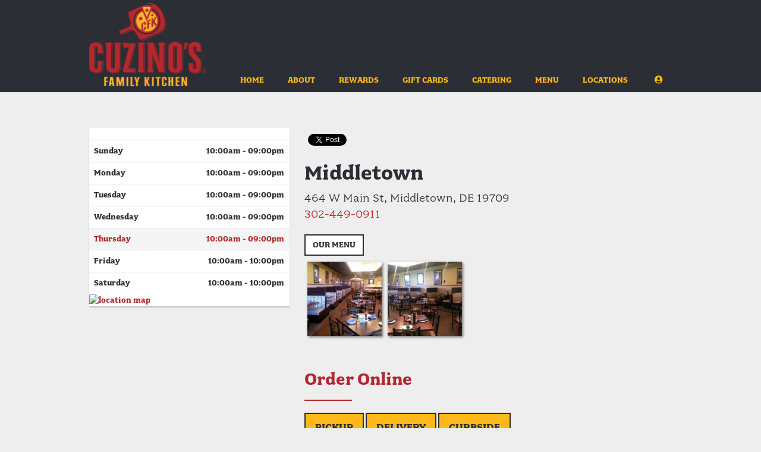

--- FILE ---
content_type: text/html; charset=UTF-8
request_url: https://cuzinos.com/store/middletown/
body_size: 47524
content:
 <!doctype html> <html lang="en-US"> <head> <meta charset="utf-8"> <meta http-equiv="x-ua-compatible" content="ie=edge"> <meta name="viewport" content="width=device-width, initial-scale=1"> <title>Cuzino&#039;s - Middletown, DE</title> <meta name='robots' content='max-image-preview:large' /> <style id='global-styles-inline-css' > body{--wp--preset--color--black: #000000;--wp--preset--color--cyan-bluish-gray: #abb8c3;--wp--preset--color--white: #ffffff;--wp--preset--color--pale-pink: #f78da7;--wp--preset--color--vivid-red: #cf2e2e;--wp--preset--color--luminous-vivid-orange: #ff6900;--wp--preset--color--luminous-vivid-amber: #fcb900;--wp--preset--color--light-green-cyan: #7bdcb5;--wp--preset--color--vivid-green-cyan: #00d084;--wp--preset--color--pale-cyan-blue: #8ed1fc;--wp--preset--color--vivid-cyan-blue: #0693e3;--wp--preset--color--vivid-purple: #9b51e0;--wp--preset--gradient--vivid-cyan-blue-to-vivid-purple: linear-gradient(135deg,rgba(6,147,227,1) 0%,rgb(155,81,224) 100%);--wp--preset--gradient--light-green-cyan-to-vivid-green-cyan: linear-gradient(135deg,rgb(122,220,180) 0%,rgb(0,208,130) 100%);--wp--preset--gradient--luminous-vivid-amber-to-luminous-vivid-orange: linear-gradient(135deg,rgba(252,185,0,1) 0%,rgba(255,105,0,1) 100%);--wp--preset--gradient--luminous-vivid-orange-to-vivid-red: linear-gradient(135deg,rgba(255,105,0,1) 0%,rgb(207,46,46) 100%);--wp--preset--gradient--very-light-gray-to-cyan-bluish-gray: linear-gradient(135deg,rgb(238,238,238) 0%,rgb(169,184,195) 100%);--wp--preset--gradient--cool-to-warm-spectrum: linear-gradient(135deg,rgb(74,234,220) 0%,rgb(151,120,209) 20%,rgb(207,42,186) 40%,rgb(238,44,130) 60%,rgb(251,105,98) 80%,rgb(254,248,76) 100%);--wp--preset--gradient--blush-light-purple: linear-gradient(135deg,rgb(255,206,236) 0%,rgb(152,150,240) 100%);--wp--preset--gradient--blush-bordeaux: linear-gradient(135deg,rgb(254,205,165) 0%,rgb(254,45,45) 50%,rgb(107,0,62) 100%);--wp--preset--gradient--luminous-dusk: linear-gradient(135deg,rgb(255,203,112) 0%,rgb(199,81,192) 50%,rgb(65,88,208) 100%);--wp--preset--gradient--pale-ocean: linear-gradient(135deg,rgb(255,245,203) 0%,rgb(182,227,212) 50%,rgb(51,167,181) 100%);--wp--preset--gradient--electric-grass: linear-gradient(135deg,rgb(202,248,128) 0%,rgb(113,206,126) 100%);--wp--preset--gradient--midnight: linear-gradient(135deg,rgb(2,3,129) 0%,rgb(40,116,252) 100%);--wp--preset--duotone--dark-grayscale: url('#wp-duotone-dark-grayscale');--wp--preset--duotone--grayscale: url('#wp-duotone-grayscale');--wp--preset--duotone--purple-yellow: url('#wp-duotone-purple-yellow');--wp--preset--duotone--blue-red: url('#wp-duotone-blue-red');--wp--preset--duotone--midnight: url('#wp-duotone-midnight');--wp--preset--duotone--magenta-yellow: url('#wp-duotone-magenta-yellow');--wp--preset--duotone--purple-green: url('#wp-duotone-purple-green');--wp--preset--duotone--blue-orange: url('#wp-duotone-blue-orange');--wp--preset--font-size--small: 13px;--wp--preset--font-size--medium: 20px;--wp--preset--font-size--large: 36px;--wp--preset--font-size--x-large: 42px;}.has-black-color{color: var(--wp--preset--color--black) !important;}.has-cyan-bluish-gray-color{color: var(--wp--preset--color--cyan-bluish-gray) !important;}.has-white-color{color: var(--wp--preset--color--white) !important;}.has-pale-pink-color{color: var(--wp--preset--color--pale-pink) !important;}.has-vivid-red-color{color: var(--wp--preset--color--vivid-red) !important;}.has-luminous-vivid-orange-color{color: var(--wp--preset--color--luminous-vivid-orange) !important;}.has-luminous-vivid-amber-color{color: var(--wp--preset--color--luminous-vivid-amber) !important;}.has-light-green-cyan-color{color: var(--wp--preset--color--light-green-cyan) !important;}.has-vivid-green-cyan-color{color: var(--wp--preset--color--vivid-green-cyan) !important;}.has-pale-cyan-blue-color{color: var(--wp--preset--color--pale-cyan-blue) !important;}.has-vivid-cyan-blue-color{color: var(--wp--preset--color--vivid-cyan-blue) !important;}.has-vivid-purple-color{color: var(--wp--preset--color--vivid-purple) !important;}.has-black-background-color{background-color: var(--wp--preset--color--black) !important;}.has-cyan-bluish-gray-background-color{background-color: var(--wp--preset--color--cyan-bluish-gray) !important;}.has-white-background-color{background-color: var(--wp--preset--color--white) !important;}.has-pale-pink-background-color{background-color: var(--wp--preset--color--pale-pink) !important;}.has-vivid-red-background-color{background-color: var(--wp--preset--color--vivid-red) !important;}.has-luminous-vivid-orange-background-color{background-color: var(--wp--preset--color--luminous-vivid-orange) !important;}.has-luminous-vivid-amber-background-color{background-color: var(--wp--preset--color--luminous-vivid-amber) !important;}.has-light-green-cyan-background-color{background-color: var(--wp--preset--color--light-green-cyan) !important;}.has-vivid-green-cyan-background-color{background-color: var(--wp--preset--color--vivid-green-cyan) !important;}.has-pale-cyan-blue-background-color{background-color: var(--wp--preset--color--pale-cyan-blue) !important;}.has-vivid-cyan-blue-background-color{background-color: var(--wp--preset--color--vivid-cyan-blue) !important;}.has-vivid-purple-background-color{background-color: var(--wp--preset--color--vivid-purple) !important;}.has-black-border-color{border-color: var(--wp--preset--color--black) !important;}.has-cyan-bluish-gray-border-color{border-color: var(--wp--preset--color--cyan-bluish-gray) !important;}.has-white-border-color{border-color: var(--wp--preset--color--white) !important;}.has-pale-pink-border-color{border-color: var(--wp--preset--color--pale-pink) !important;}.has-vivid-red-border-color{border-color: var(--wp--preset--color--vivid-red) !important;}.has-luminous-vivid-orange-border-color{border-color: var(--wp--preset--color--luminous-vivid-orange) !important;}.has-luminous-vivid-amber-border-color{border-color: var(--wp--preset--color--luminous-vivid-amber) !important;}.has-light-green-cyan-border-color{border-color: var(--wp--preset--color--light-green-cyan) !important;}.has-vivid-green-cyan-border-color{border-color: var(--wp--preset--color--vivid-green-cyan) !important;}.has-pale-cyan-blue-border-color{border-color: var(--wp--preset--color--pale-cyan-blue) !important;}.has-vivid-cyan-blue-border-color{border-color: var(--wp--preset--color--vivid-cyan-blue) !important;}.has-vivid-purple-border-color{border-color: var(--wp--preset--color--vivid-purple) !important;}.has-vivid-cyan-blue-to-vivid-purple-gradient-background{background: var(--wp--preset--gradient--vivid-cyan-blue-to-vivid-purple) !important;}.has-light-green-cyan-to-vivid-green-cyan-gradient-background{background: var(--wp--preset--gradient--light-green-cyan-to-vivid-green-cyan) !important;}.has-luminous-vivid-amber-to-luminous-vivid-orange-gradient-background{background: var(--wp--preset--gradient--luminous-vivid-amber-to-luminous-vivid-orange) !important;}.has-luminous-vivid-orange-to-vivid-red-gradient-background{background: var(--wp--preset--gradient--luminous-vivid-orange-to-vivid-red) !important;}.has-very-light-gray-to-cyan-bluish-gray-gradient-background{background: var(--wp--preset--gradient--very-light-gray-to-cyan-bluish-gray) !important;}.has-cool-to-warm-spectrum-gradient-background{background: var(--wp--preset--gradient--cool-to-warm-spectrum) !important;}.has-blush-light-purple-gradient-background{background: var(--wp--preset--gradient--blush-light-purple) !important;}.has-blush-bordeaux-gradient-background{background: var(--wp--preset--gradient--blush-bordeaux) !important;}.has-luminous-dusk-gradient-background{background: var(--wp--preset--gradient--luminous-dusk) !important;}.has-pale-ocean-gradient-background{background: var(--wp--preset--gradient--pale-ocean) !important;}.has-electric-grass-gradient-background{background: var(--wp--preset--gradient--electric-grass) !important;}.has-midnight-gradient-background{background: var(--wp--preset--gradient--midnight) !important;}.has-small-font-size{font-size: var(--wp--preset--font-size--small) !important;}.has-medium-font-size{font-size: var(--wp--preset--font-size--medium) !important;}.has-large-font-size{font-size: var(--wp--preset--font-size--large) !important;}.has-x-large-font-size{font-size: var(--wp--preset--font-size--x-large) !important;} </style> <link rel='stylesheet' id='fts-frontend-css' href='https://cuzinos.com/fts-content/plugins/wp-foodtec/dist/styles/styles.css?ver=1.0.13' media='all' /> <link rel='stylesheet' id='sage/css-css' href='https://cuzinos.com/fts-content/themes/foodtec-latte/dist/styles/main.css?ver=3' media='all' /> <link rel="preconnect" href="https://fonts.googleapis.com"> <link rel="preconnect" href="https://fonts.gstatic.com"> <link href='https://fonts.googleapis.com/css2?display=swap&family=Open+Sans:wght@300' rel='stylesheet'> <script> var foodtecOptions = {"baseUrl":"https:\/\/cuzinos.com","pluginImagesUrl":"https:\/\/cuzinos.com\/fts-content\/plugins\/wp-foodtec\/dist\/images\/","preorder":"on","embeddedOrdering":"","groupOrdering":"on","skipIntro":"on","singleSignOn":"on","marketingUrl":"https:\/\/marketing.foodtecsolutions.com","ajaxUrl":"https:\/\/cuzinos.com\/wp-admin\/admin-ajax.php","genericNonce":"7e5789e26d","geocodingService":"google_places","orderAttributes":{"data-tab":"tab","data-item-category":"category","data-item-name":"item","data-item-code":"itemCode","data-item-size":"size","data-item-quantity":"quantity","data-edit":"edit","data-special-name":"specialName","data-special-code":"specialCode","data-offer-display-name":"offerDisplayName","data-make-it-a-group-order":"makeItAGroupOrder","data-order-type":"orderType","data-skip-intro":"skipIntro","data-order":"order","data-address-name":"addressName","data-address":"address","data-address-type":"addressType","data-diff1":"diff1","data-diff2":"diff2","data-diff3":"diff3","data-zip":"zip","data-lat":"lat","data-lng":"lng"},"brand":{"id":"Nino's Pizza","name":"Cuzino's Rewards Club","plans":[{"name":"Cuzino's Rewards","hasLoyaltyCards":false,"needsLoyaltyCards":false,"hasGiftCards":true,"needsGiftCards":false,"hasName":true,"needsName":false,"hasEmail":true,"needsEmail":false,"hasCellPhone":true,"needsCellPhone":true,"details":["For every $1.00 spent you earn 1 point.","By signing up you earn 25 points.","After 600, your points will reset to 0 and the program will restart.","Double Points for all Dine In orders evedy day!","Double Points for all For Here orders evedy day!","Double Points for all orders every Monday!","No Points for alcohol beverages.","No Points for discounted menu items."],"hasCustomDetails":true,"rules":[{"name":"Double Points for all Dine In orders evedy day!"},{"name":"Double Points for all For Here orders evedy day!"},{"name":"Double Points for all orders every Monday!"},{"name":"No Points for Coctails"},{"name":"No Points for Frozen Drinks"},{"name":"No Points for Cordials"},{"name":"No Points for Gin"},{"name":"No Points for Martini"},{"name":"No Points for Rum"},{"name":"No Points for Scotch"},{"name":"No Points for Tequila"},{"name":"No Points for Vodka"},{"name":"No Points for Discounted Items"},{"name":"No Points for Beer"},{"name":"No Points for Whiskey"},{"name":"No Points for Wine"}],"planAwards":[{"name":"$10.00 Off Any Order","cost":0,"amount":200,"daysExpires":16,"description":"Get $10 Off your next order. Cannot be combined with any other offers.","disclaimer":null,"reset":false,"lifetime":0,"couponCode":null,"image":null,"isOptional":false},{"name":"$15.00 Off Any Order","cost":0,"amount":400,"daysExpires":16,"description":"Get $15 Off your next order. Cannot be combined with any other offers.","disclaimer":null,"reset":false,"lifetime":0,"couponCode":null,"image":null,"isOptional":false},{"name":"$20.00 Off Any Order","cost":600,"amount":600,"daysExpires":16,"description":"Get $20 Off your next order. Cannot be combined with any other offers.","disclaimer":null,"reset":true,"lifetime":0,"couponCode":null,"image":null,"isOptional":false}],"thirdPartyAwards":[],"loyaltyImages":[],"signUpBonus":25}],"orderTypes":[{"type":"Delivery","needsAddress":true},{"type":"Pickup","needsAddress":false},{"type":"Curbside","needsAddress":false}],"customerTagTypes":[{"name":"Lazy Customers","type":"ER Tag","validFor":1,"allowedValues":["30-36","60-66","90-96"]},{"name":"#ETM: Bounce Back","type":"ER Tag","validFor":0,"allowedValues":[]},{"name":"#ETM: New Customer","type":"ER Tag","validFor":0,"allowedValues":["New Customer"]},{"name":"#ETM: LC","type":"ER Tag","validFor":0,"allowedValues":["30","45","60","75","90","120"]},{"name":"Birthday","type":"DayOfYear","validFor":0,"allowedValues":[]},{"name":"JMPLATE","type":"ER Tag","validFor":1,"allowedValues":["yes"]},{"name":"JMP714E","type":"ER Tag","validFor":1,"allowedValues":["yes"]},{"name":"JMP1421E","type":"ER Tag","validFor":1,"allowedValues":["yes"]},{"name":"JMP21PE","type":"ER Tag","validFor":1,"allowedValues":["yes"]},{"name":"JMPHALF","type":"ER Tag","validFor":1,"allowedValues":["yes"]},{"name":"JMPEARLY","type":"ER Tag","validFor":1,"allowedValues":["yes"]},{"name":"JMPMTBO2","type":"ER Tag","validFor":1,"allowedValues":["yes"]},{"name":"JMPLAZY","type":"ER Tag","validFor":1,"allowedValues":["yes"]},{"name":"JMPMTW","type":"ER Tag","validFor":1,"allowedValues":["yes"]},{"name":"JMPAVG20","type":"ER Tag","validFor":1,"allowedValues":["yes"]},{"name":"JMPAVG30","type":"ER Tag","validFor":1,"allowedValues":["yes"]},{"name":"JMPAVG40","type":"ER Tag","validFor":1,"allowedValues":["yes"]},{"name":"JMPAVG50","type":"ER Tag","validFor":1,"allowedValues":["yes"]}],"storeTagTypes":[],"stores":[{"id":"Nino's Pizza Bear","name":"Bear","infoId":394,"baseUrl":"https:\/\/bear.cuzinos.com","webOrderingType":"Latte","posType":"FPOS","address":"1663 Pulaski Hwy","telephone":"302-834-3636","zip":"19701","state":"DE","city":"Bear","lat":39.619553,"lng":-75.69331,"status":"Live","maxMapRadius":6.272404,"tags":[],"orderTypes":[{"type":"Curbside","needsAddress":false},{"type":"Delivery","needsAddress":true},{"type":"Pickup","needsAddress":false}]},{"id":"Nino's Pizza Middletown","name":"Middletown","infoId":982,"baseUrl":"https:\/\/middletown.cuzinos.com","webOrderingType":"Latte","posType":"FPOS","address":"464 W Main St","telephone":"302-449-0911","zip":"19709","state":"DE","city":"Middletown","lat":39.449165,"lng":-75.72462,"status":"Live","maxMapRadius":9.583618,"tags":[],"orderTypes":[{"type":"Curbside","needsAddress":false},{"type":"Delivery","needsAddress":true},{"type":"Pickup","needsAddress":false}]},{"id":"Nino's Pizza - Smyrna","name":"Smyrna","infoId":1089,"baseUrl":"https:\/\/smyrna.cuzinos.com","webOrderingType":"Latte","posType":"FPOS","address":"211 Stadium St","telephone":"302-659-0400","zip":"19977","state":"DE","city":"Smyrna","lat":39.280666,"lng":-75.5912,"status":"Live","maxMapRadius":10.385508,"tags":[],"orderTypes":[{"type":"Curbside","needsAddress":false},{"type":"Delivery","needsAddress":true},{"type":"Pickup","needsAddress":false}]},{"id":"Nino's Pizza - Elkton","name":"Elkton","infoId":1047,"baseUrl":"https:\/\/elkton.cuzinos.com","webOrderingType":"Latte","posType":"FPOS","address":"801 E Pulaski Hwy","telephone":"410-392-3030","zip":"21921","state":"MD","city":"Elkton","lat":39.60179,"lng":-75.80262,"status":"Live","maxMapRadius":8.824937,"tags":[],"orderTypes":[{"type":"Curbside","needsAddress":false},{"type":"Delivery","needsAddress":true},{"type":"Pickup","needsAddress":false}]},{"id":"Nino's Pizza - North East","name":"North East","infoId":1160,"baseUrl":"https:\/\/northeast.cuzinos.com","webOrderingType":"Latte","posType":"FPOS","address":"2554 Pulaski Hwy","telephone":"410-287-3737","zip":"21901","state":"MD","city":"North East","lat":39.607048,"lng":-75.95116,"status":"Live","maxMapRadius":11.418996,"tags":[],"orderTypes":[{"type":"Curbside","needsAddress":false},{"type":"Delivery","needsAddress":true},{"type":"Pickup","needsAddress":false}]},{"id":"Nino's Pizza Wilmington","name":"Naamans","infoId":1046,"baseUrl":"https:\/\/naamansrd.cuzinos.com","webOrderingType":"Latte","posType":"FPOS","address":"2070 Naamans Rd","telephone":"302-475-9800","zip":"19810","state":"DE","city":"Wilmington","lat":39.824295,"lng":-75.49883,"status":"Live","maxMapRadius":11.883311,"tags":[],"orderTypes":[{"type":"Curbside","needsAddress":false},{"type":"Delivery","needsAddress":true},{"type":"Pickup","needsAddress":false}]}],"addressTypes":[{"type":"Single Family","ranking":10,"requireName":false},{"type":"Apartment","ranking":20,"requireName":false,"diff1":"Apt","reqDiff1":true},{"type":"Office","ranking":30,"requireName":false,"diff1":"Dept","reqDiff1":false,"diff2":"Ext","reqDiff2":false},{"type":"Business","ranking":40,"requireName":false,"diff1":"Dept","reqDiff1":false,"diff2":"Ext","reqDiff2":false},{"type":"Hotel","ranking":50,"requireName":false,"diff1":"Room#","reqDiff1":true},{"type":"College","ranking":60,"requireName":false,"diff1":"Dorm","reqDiff1":true,"diff2":"Room","reqDiff2":true,"diff3":"Ext","reqDiff3":false},{"type":"Hospital","ranking":70,"requireName":false,"diff1":"Dept","reqDiff1":true,"diff2":"Room","reqDiff2":false}],"socialMediaLinks":[],"hasGroupWebOrdering":true,"geocodingProvider":"Geocodio","hasSMSCampaigns":true,"hasSMSNotifications":true,"hasSMSSubscriptions":true,"appPackageNameAndroid":"com.foodtec.ninos","appPackageNameIOS":"com.foodtec.ninos"},"theme":"foodtec-latte","maps":{"provider":"google_maps","styles":"[{\"featureType\":\"administrative\",\"elementType\":\"labels.text.fill\",\"stylers\":[{\"color\":\"#444444\"}]},{\"featureType\":\"administrative.land_parcel\",\"elementType\":\"all\",\"stylers\":[{\"visibility\":\"off\"}]},{\"featureType\":\"landscape\",\"elementType\":\"all\",\"stylers\":[{\"color\":\"#f2f2f2\"}]},{\"featureType\":\"landscape.natural\",\"elementType\":\"all\",\"stylers\":[{\"visibility\":\"off\"}]},{\"featureType\":\"poi\",\"elementType\":\"all\",\"stylers\":[{\"visibility\":\"on\"},{\"color\":\"#052366\"},{\"saturation\":\"-70\"},{\"lightness\":\"85\"}]},{\"featureType\":\"poi\",\"elementType\":\"labels\",\"stylers\":[{\"visibility\":\"simplified\"},{\"lightness\":\"-53\"},{\"weight\":\"1.00\"},{\"gamma\":\"0.98\"}]},{\"featureType\":\"poi\",\"elementType\":\"labels.icon\",\"stylers\":[{\"visibility\":\"simplified\"}]},{\"featureType\":\"road\",\"elementType\":\"all\",\"stylers\":[{\"saturation\":-100},{\"lightness\":45},{\"visibility\":\"on\"}]},{\"featureType\":\"road\",\"elementType\":\"geometry\",\"stylers\":[{\"saturation\":\"-18\"}]},{\"featureType\":\"road\",\"elementType\":\"labels\",\"stylers\":[{\"visibility\":\"off\"}]},{\"featureType\":\"road.highway\",\"elementType\":\"all\",\"stylers\":[{\"visibility\":\"on\"}]},{\"featureType\":\"road.arterial\",\"elementType\":\"all\",\"stylers\":[{\"visibility\":\"on\"}]},{\"featureType\":\"road.arterial\",\"elementType\":\"labels.icon\",\"stylers\":[{\"visibility\":\"off\"}]},{\"featureType\":\"road.local\",\"elementType\":\"all\",\"stylers\":[{\"visibility\":\"on\"}]},{\"featureType\":\"transit\",\"elementType\":\"all\",\"stylers\":[{\"visibility\":\"off\"}]},{\"featureType\":\"water\",\"elementType\":\"all\",\"stylers\":[{\"color\":\"#57677a\"},{\"visibility\":\"on\"}]}]","backgroundColor":"#ffffff","mapTypeControl":"","zoomControl":"on","scaleControl":"","streetViewControl":"","rotateControl":"","fullscreenControl":"","scrollwheel":"","gestureHandling":"auto"}}; </script> <meta property="twitter:card" content="summary" /> <meta name="keywords" content="Cuzino&#039;s, Middletown, DE, 19709, 464 W Main St, Web Daily Specials, Appetizers, Wings, Soups & Salads, Bowls & Burritos, Pizzas, Bolis & Rolls, Subs & More, CYO Pastas & Entrees, Kids Menu, Desserts, Drinks & Chips, Extras, Catering, pickup, delivery, curbside"> <meta property="og:image" content="https://cuzinos.com/fts-content/uploads/sites/62/2018/02/Middletown-sf-.jpg" /> <meta property="twitter:image" content="https://cuzinos.com/fts-content/uploads/sites/62/2018/02/Middletown-sf-.jpg" /> <meta property="og:locale" content="en_US" /> <meta property="og:site_name" content="Cuzino&#039;s" /> <meta property="og:title" content="Cuzino&#039;s Middletown " /> <meta property="twitter:title" content="Cuzino&#039;s Middletown " /> <meta property="og:url" content="https://cuzinos.com/store/middletown/" /> <meta property="twitter:url" content="https://cuzinos.com/store/middletown/" /> <meta property="og:type" content="restaurant.restaurant" /> <meta name="geo.region" content="US-DE"> <meta name="geo.placename" content="Middletown"> <meta property="restaurant:contact_info:region" content="US-DE" /> <meta property="restaurant:contact_info:locality" content="Middletown" /> <meta property="restaurant:contact_info:street_address" content="464 W Main St" /> <meta property="restaurant:contact_info:postal_code" content="19709" /> <meta property="restaurant:contact_info:phone_number" content="" /> <meta property="restaurant:contact_info:website" content="https://cuzinos.com" /> <meta name="geo.position" content="39.448686;-75.72438299999999"> <meta name="ICBM" content="39.448686, -75.72438299999999"> <meta property="place:location:latitude" content="39.448686" /> <meta property="place:location:longitude" content="-75.72438299999999" /> <meta name="description" content="We are located at 464 W Main St, Middletown, DE 19709."> <meta property="og:description" content="We are located at 464 W Main St, Middletown, DE 19709." /> <meta property="twitter:description" content="We are located at 464 W Main St, Middletown, DE 19709." /> <link rel="canonical" href="https://cuzinos.com/store/middletown/" /><script async src="https://www.googletagmanager.com/gtag/js?id=AW-16535192008">; </script> <script> window.dataLayer = window.dataLayer || []; function gtag(){dataLayer.push(arguments);} gtag('js', new Date()); gtag('config', 'AW-16535192008'); </script> <style > body, .close, .header .navbar-nav>.active>a, .header .navbar-nav>.active>a:hover, .header .navbar-nav>.active>a:focus { color: #2b2e34; } .modal-content, .preorder, .header .navbar-nav>.active>a, .header .navbar-nav>.active>a:hover, .header .navbar-nav>.active>a:focus { background: #eeeeee; } .btn-primary, .btn-primary:hover, .btn-primary:focus, .store-info.clickable.active, .carousel-comments .carousel-indicators .active { background: #b3282d; } .progress-bar { background-color: #b3282d; } a, a:hover, a:focus, .btn-link, .address-loading, .minimap-loading, .map-btn, .geolocation, .hours .active, .quote, .text-primary, .type-list blockquote:after { color: #b3282d; } .active .order-type-select:after { border: 4px solid #b3282d; } .store .widgettitle:after, .carousel-comments .carousel-indicators li { border-color: #b3282d; } .header.navbar-inverse, .modal-header { background: #2b2e34; } .footer, #loginHeader, #accountToggle, .stores-list, .geolocation, .order-type-select, .map-btn, .account-content, .nav-tabs>li.active>a, .nav-tabs>li.active>a:focus, .nav-tabs>li.active>a:hover, .nav-tabs>li.active>a:active, .nav>li>a:focus, .nav>li>a:hover, .nav>li>a:active, .store-info, .address-input, .message, .store-info.clickable, .order-type-select::after, .minimap-container, .center-widget-area .widget, .well.loyalty-points, .bottom-center-widget-area .widget { background: #ffffff; } </style> <style  id="custom-background-css"> body.custom-background { background-color: #eeeeee; background-image: url("https://wp1.foodtecsolutions.com/cuzinos/fts-content/uploads/sites/62/2018/03/path10396.jpg"); background-position: left top; background-size: auto; background-repeat: repeat; background-attachment: scroll; } </style> <link rel="icon" href="https://cuzinos.com/fts-content/uploads/sites/62/2018/03/Cuzinos-ICON-ONLY-150x150.png" sizes="32x32" /> <link rel="icon" href="https://cuzinos.com/fts-content/uploads/sites/62/2018/03/Cuzinos-ICON-ONLY-300x300.png" sizes="192x192" /> <link rel="apple-touch-icon" href="https://cuzinos.com/fts-content/uploads/sites/62/2018/03/Cuzinos-ICON-ONLY-300x300.png" /> <meta name="msapplication-TileImage" content="https://cuzinos.com/fts-content/uploads/sites/62/2018/03/Cuzinos-ICON-ONLY-300x300.png" /> <link rel="stylesheet" href="https://use.typekit.net/tcp6jfo.css"> <style> #map {width:100%;height:450px;} </style> <style  id="wp-custom-css"> .widget_wp_foodtec_customerapp_widget .container { position: relative; text-align: left; } .custom-logo-link img { max-height: 150px; padding: 5px 0; } @media (max-width: 991px) { .carousel-banner { height: 250px !important } } @media (max-width: 767px) { .carousel-banner { height: 160px !important } } @media (max-width: 520px) { .carousel-banner { height: 130px !important } } @media (min-width: 768px) { .widget_wp_foodtec_customerapp_widget .container { min-height: 400px; } .apps { right: 20px; width: 40%; } } .apps { max-width: 500px; } .footer .widget { text-align: center } .gallery-item { display: inline-block !important; } .custom-logo-link { margin-bottom: 5px; } .header { position: -webkit-sticky; position: sticky; top: 0; z-index: 1040; } .header .menu-item a, #accountToggle.collapsed { color: #ffb819 !important; } .header .menu-item { margin-left: 10px; } .header .current-menu-item a { color: #2b2e34 !important; } .slicktext { width: 100%; background: #fff; padding: 20px 0; box-shadow: 0 2px 2px rgba(0,0,0,.2); } .slicktext iframe { display: block; margin-left: auto; margin-right: auto; border: 0; width: 768px; height: 1000px; overflow: hidden; max-width: 100%; } #menu-footer { margin-bottom: 0; padding-left: 0; list-style: none } #menu-footer li { display: inline-block; padding: 0 10px; } .btn-primary { color: #2b2e34 !important; background: #ffb819 !important; border: 2px solid #2b2e34 !important; } .btn-default { border: 2px solid #2b2e34 !important; } .rating { color: #ffb819; } body,p { font-family: 'Fairplex-Wide' !important; font-weight: 600; } .carousel-title { font-weight: 700; } h1, h2 { font-weight: 700 !important; } #map-container { padding-top: 2rem; background: #fff; position: relative; } .hours { background: #fff; } .register-form, .giftcard-balance, .contact-form, .reset-password-form { background: #fff; padding: 3rem; box-shadow: 0 2px 2px rgba(0,0,0,.2); } .page-header, hr { border-bottom: 4px solid #2b2e34; } .rating { text-shadow: 0 2px 2px rgba(0,0,0,.2); } .store-left { background: #fff; box-shadow: 0 2px 2px rgba(0,0,0,.2); } blockquote { padding: 10px 30px; } .infowindow hr { border-bottom: 0; } .header .menu-item a, #accountToggle.collapsed { color: #ffb819 !important; } .secondary-menu .menu-item a { color: #b3282d !important; } .home .right-menu li.active a { background: #fff; } body { position: relative; } .secondary-menu { background: #fff !important; } .right-menu li.active a { color: #2b2e34 !important; } .navbar-inverse .navbar-toggle .icon-bar { background-color: #ffb819; } #loginHeader { border-bottom: 1px solid rgba(0,0,0,.15); } .carousel-indicators .active { background-color: #b3282d; } .carousel-indicators li { border: 1px solid #b3282d; background: #fff; } .zip-search { border: 0 !important; } .order-type-question { font-size: 2rem; } .carousel-banner .carousel-caption { background: hsla(0,0%,100%,.8); } .rewards .panel-heading { background: #2b2e34; color: #fff; } .rewards .panel-heading .fa { color: #ffb819; } .rewards .panel { box-shadow: 0 2px 2px rgba(0,0,0,.2); } .carousel-banner { height: 370px; } .carousel-indicators { bottom: -40px; } @media (min-width: 768px) { .carousel-indicators { bottom: -40px; } } .carousel { overflow: visible; margin-bottom: 50px; } .btn-search { border: 0 !important; } #map-container .form-control{ background-color: #EEE !important; } /*Hide the size label when only one size is available. also adjust the height by hiding the new line*/ .panel-item-sizes > .panel-item-size:only-child .panel-item-size-label, .panel-item-sizes > .panel-item-size:only-child .panel-item-size-label + br { display: none; } .store-list-below-map { margin-top: 2rem; } .store-list-below-map .store-title { padding-left:1rem; } .store-list-below-map .thumbnail-area img { width: 100%; height: 250px; } </style> <style id="egf-frontend-styles" > p {font-family: 'Open Sans', sans-serif;font-style: normal;font-weight: 300;} h2 {color: #b3282d;} h1 {} h3 {} h4 {} h5 {} h6 {} </style> </head> <body itemscope itemtype="https://schema.org/FoodEstablishment" class="single custom-background middletown sidebar-primary"> <meta property="mainEntityOfPage" content="https://cuzinos.com/"/> <!--[if IE]> <div class="alert alert-warning"> You are using an <strong>outdated</strong> browser. Please <a href="http://browsehappy.com/">upgrade your browser</a> to improve your experience. </div> <![endif]--> <header class="header navbar navbar-default navbar-inverse"> <div class="container"> <a href="#maincontent" class="btn btn-sm btn-default skip-to-main-content">Skip to main content</a> <button type="button" class="navbar-toggle collapsed" data-toggle="collapse" data-target=".navbar-collapse"> <span class="sr-only">Toggle navigation</span> <span class="icon-bar"></span> <span class="icon-bar"></span> <span class="icon-bar"></span> </button> <a itemprop="url" href="https://cuzinos.com" class="custom-logo-link" rel="home"> <img itemprop="logo" src="https://cuzinos.com/fts-content/uploads/sites/62/2018/03/Cuzinos-logo_Standard.png" class="custom-logo" alt="Home"> </a> <nav class="collapse navbar-collapse right-menu"> <div id="menu-navbar-collapse" class="collapse navbar-collapse pull-right"><ul id="menu-main" class="nav navbar-nav text-right header-menu"><li class="menu-item menu-item-type-custom menu-item-object-custom menu-item-home menu-item-24"><a href="https://cuzinos.com/">Home</a></li> <li class="menu-item menu-item-type-post_type menu-item-object-page menu-item-129"><a href="https://cuzinos.com/about-us/">About</a></li> <li class="menu-item menu-item-type-post_type menu-item-object-page menu-item-187"><a href="https://cuzinos.com/rewards/">Rewards</a></li> <li class="menu-item menu-item-type-post_type menu-item-object-page menu-item-25"><a href="https://cuzinos.com/gift-cards/">Gift Cards</a></li> <li class="menu-item menu-item-type-post_type menu-item-object-page menu-item-55"><a href="https://cuzinos.com/catering/">Catering</a></li> <li class="menu-item menu-item-type-post_type menu-item-object-page menu-item-926"><a href="https://cuzinos.com/menu/">Menu</a></li> <li class="menu-item menu-item-type-post_type menu-item-object-page menu-item-1000"><a href="https://cuzinos.com/locations/">Locations</a></li> </ul></div> </nav> <ul class="nav navbar-nav text-right login-nav"> <li> <a href="#loginHeader" class="collapsed" id="accountToggle" role="button" data-toggle="collapse" aria-expanded="false" aria-controls="loginHeader"> <i class="fa fa-user-circle" aria-hidden="true"></i> <span class="sr-only">Acount Menu</span> </a> <li> </ul> </div> <div class="collapse text-center" id="loginHeader"><div class="container"><div class="widget widget_wp_foodtec_login_widget"><div class="widget-login wp_widget_plugin_box"> <form method="post" class="login-form form-inline" data-nonce="ac377591a4"> <div class="form-group form-group-lg required"> <label for="login-email" class="col-sm-3 control-label">Email:</label> <div class="col-sm-9"> <input class="form-control" placeholder="enter your email" type="email" autocomplete="email" name="username" id="login-email" required> </div> </div> <div class="form-group form-group-lg required"> <label for="login-password" class="col-sm-3 control-label">Password:</label> <div class="col-sm-9"> <input class="form-control" placeholder="enter your password" type="password" autocomplete="current-password" name="password" id="login-password" required> </div> </div> <div class="form-group"> <div class="col-sm-9 "> <button type="submit" class="btn btn-lg btn-primary">Login</button> </div> </div> <div class="alert hidden" tabindex="-1"></div> <div class="row"> <div class="login-forgot-password "> <a href="#" data-toggle="modal" data-target="#forgot-password-modal">Forgot your password? </a> </div> </div> <div class="login-registration-promo"> Don't have an account yet? <a href="https://cuzinos.com/register/">Register Now</a> </div> </form> </div></div></div></div></header> <div class="wrap" role="document" id="maincontent"> <div class="content"> <main class="main"> <div class="container"> <div class="store"> <article class="container post-179 store type-store status-publish has-post-thumbnail hentry"> <div class="row"> <div class="col-sm-8 col-sm-push-4 store-right"> <p> <div class="widget foodtec-share-widget"> <div class="share-facebook"> <div id="fb-root"></div> <div id="fb-root"></div> <script>(function(d, s, id) { var js, fjs = d.getElementsByTagName(s)[0]; if (d.getElementById(id)) return; js = d.createElement(s); js.id = id; js.src = "//connect.facebook.net/en_US/sdk.js#xfbml=1&version=v2.9"; fjs.parentNode.insertBefore(js, fjs); }(document, "script", "facebook-jssdk"));</script> <div class="fb-like" data-href="https://cuzinos.com/store/middletown/" data-layout="button" data-action="like" data-size="small" data-show-faces="true" data-share="false"> </div> </div> <div class="share-twitter"> <a class="twitter-share-button" href="https://twitter.com/share" data-url="https://cuzinos.com/store/middletown/" data-size="small"> </a> <script>window.twttr = (function(d, s, id) { var js, fjs = d.getElementsByTagName(s)[0], t = window.twttr || {}; if (d.getElementById(id)) return t; js = d.createElement(s); js.id = id; js.src = "https://platform.twitter.com/widgets.js"; fjs.parentNode.insertBefore(js, fjs); t._e = []; t.ready = function(f) { t._e.push(f); }; return t; }(document, "script", "twitter-wjs"));</script> </div> </div> <h1 class="entry-title">Middletown</h1> <p class="lead address"> <span itemprop="address" itemscope itemtype="https://schema.org/PostalAddress"> <span itemprop="streetAddress">464 W Main St</span>, <span itemprop="addressLocality">Middletown</span>, <span itemprop="addressRegion">DE</span> <span itemprop="postalCode">19709</span> </span> <span itemprop="geo" itemscope itemtype="https://schema.org/GeoCoordinates"> <meta itemprop="latitude" content="39.448686" /> <meta itemprop="longitude" content="-75.72438299999999" /> </span> </p> <p class="lead telephone"> <a class="info-block" itemprop="telephone" href="tel:302-449-0911">302-449-0911</a> </p> <a itemprop="hasMenu" class="btn btn-default" href="https://cuzinos.com/store/middletown/menu/"> Our menu</a> </p> <div class="entry-content"> <div id='gallery-1' class='gallery galleryid-179 gallery-columns-3 gallery-size-thumbnail'><figure class='gallery-item'> <div class='gallery-icon landscape'> <a href='https://cuzinos.com/fts-content/uploads/sites/62/2018/02/02-lrg-464-West-Main-Street-Middletown.jpg'><img width="150" height="150" src="https://cuzinos.com/fts-content/uploads/sites/62/2018/02/02-lrg-464-West-Main-Street-Middletown-150x150.jpg" class="attachment-thumbnail size-thumbnail" alt="dining room" loading="lazy" /></a> </div></figure><figure class='gallery-item'> <div class='gallery-icon landscape'> <a href='https://cuzinos.com/fts-content/uploads/sites/62/2018/02/03-lrg-464-West-Main-Street-Middletown.jpg'><img width="150" height="150" src="https://cuzinos.com/fts-content/uploads/sites/62/2018/02/03-lrg-464-West-Main-Street-Middletown-150x150.jpg" class="attachment-thumbnail size-thumbnail" alt="dining room" loading="lazy" /></a> </div></figure> </div> <h2 class="widgettitle"> Order Online </h2> <a href="https://cuzinos.com?storeUrl=https://middletown.cuzinos.com&#038;orderType=Pickup" class="btn btn-primary btn-lg order" title="Order fromMiddletown"> Pickup </a> <a href="https://cuzinos.com?storeUrl=https://middletown.cuzinos.com&#038;orderType=Delivery" class="btn btn-primary btn-lg order" title="Order fromMiddletown"> Delivery </a> <a href="https://cuzinos.com?storeUrl=https://middletown.cuzinos.com&#038;orderType=Curbside" class="btn btn-primary btn-lg order" title="Order fromMiddletown"> Curbside </a> <div class="widget wp_foodtec_featured_comments_widget-3 widget_wp_foodtec_featured_comments_widget"><div class="widget-featured-comments wp_widget_plugin_box type-list" id="feedback"><h2 class="widgettitle">Testimonials</h2><div class="foodtec-featured-comments list"><p class="lead">There are no featured comments yet.</p> <a href="https://cuzinos.com?storeUrl=https://middletown.cuzinos.com/feedback" class="btn btn-primary">Tell us what you think!</a></div></div></div> </div> </div> <div class="col-sm-4 col-sm-pull-8 store-left"> <img width="300" height="207" src="https://cuzinos.com/fts-content/uploads/sites/62/2018/02/Middletown-sf--300x207.jpg" class="attachment-medium size-medium wp-post-image" alt="" srcset="https://wp1.foodtecsolutions.com/cuzinos/wp-content/uploads/sites/62/2018/02/Middletown-sf--300x207.jpg 300w, https://wp1.foodtecsolutions.com/cuzinos/wp-content/uploads/sites/62/2018/02/Middletown-sf--1024x705.jpg 1024w, https://wp1.foodtecsolutions.com/cuzinos/wp-content/uploads/sites/62/2018/02/Middletown-sf--768x529.jpg 768w, https://wp1.foodtecsolutions.com/cuzinos/wp-content/uploads/sites/62/2018/02/Middletown-sf-.jpg 1510w" sizes="(max-width: 300px) 100vw, 300px" /><table class="table hours"><thead class="sr-only"><tr><th>Day</th><th>Hours</th></tr></thead><tr class="sunday"><td class="day-cell">Sunday</td><td class="hours-cell">10:00am - 09:00pm</td></tr><tr class="monday"><td class="day-cell">Monday</td><td class="hours-cell">10:00am - 09:00pm</td></tr><tr class="tuesday"><td class="day-cell">Tuesday</td><td class="hours-cell">10:00am - 09:00pm</td></tr><tr class="wednesday"><td class="day-cell">Wednesday</td><td class="hours-cell">10:00am - 09:00pm</td></tr><tr class="thursday active"><td class="day-cell">Thursday</td><td class="hours-cell">10:00am - 09:00pm</td></tr><tr class="friday"><td class="day-cell">Friday</td><td class="hours-cell">10:00am - 10:00pm</td></tr><tr class="saturday"><td class="day-cell">Saturday</td><td class="hours-cell">10:00am - 10:00pm</td></tr></table><meta itemprop="openingHours" content="Su 10:00am - 10:00pm" /><meta itemprop="openingHours" content="Mo 10:00am - 10:00pm" /><meta itemprop="openingHours" content="Tu 10:00am - 10:00pm" /><meta itemprop="openingHours" content="We 10:00am - 10:00pm" /><meta itemprop="openingHours" content="Th 10:00am - 10:00pm" /><meta itemprop="openingHours" content="Fr 10:00am - 10:00pm" /><meta itemprop="openingHours" content="Sa 10:00am - 10:00pm" /><a href="https://www.google.com/maps/search/?api=1&query=39.448686,-75.724383&query_place_id=b1c4e6ddfb6d1bac3d76bc8aadd6757e861daca8"><img class="static-map" alt="location map" src="//maps.googleapis.com/maps/api/staticmap?center=39.448686,-75.724383&zoom=15&size=337x242&markers=size:lg|color:red|39.448686,-75.724383&key=AIzaSyAulDg7EN3FgwMZhzXMMeJsNizTEF9VlDM&style" /></a> </div> </div> </article> </div> </div> </main> <aside class="sidebar"> </aside> </div> </div> <footer class="footer"> <div class="footer-widget-area"> <section class="widget nav_menu-3 widget_nav_menu row-block"><div class="container"><div class="menu-footer-container"><ul id="menu-footer" class="menu"><li class="menu-item menu-item-type-post_type menu-item-object-page menu-item-266"><a href="https://cuzinos.com/about-us/">About</a></li> <li class="menu-item menu-item-type-post_type menu-item-object-page menu-item-258"><a href="https://cuzinos.com/contact/">Contact</a></li> <li class="menu-item menu-item-type-post_type menu-item-object-page menu-item-privacy-policy menu-item-973"><a href="https://cuzinos.com/privacy-policy/">Privacy Policy</a></li> <li class="menu-item menu-item-type-post_type menu-item-object-page menu-item-630"><a href="https://cuzinos.com/employment-opportunities/">Jobs</a></li> </ul></div></div></section><section class="widget wp_foodtec_social_icons_widget-3 widget_wp_foodtec_social_icons_widget row-block"><div class="container"><div class="widget-text wp_widget_plugin_box"><a itemprop="sameAs" target="_blank" href="https://www.facebook.com/cuzinos"><i class="fa fab fa-fw fa-lg fa-facebook" aria-hidden="true"></i><span class="sr-only">Facebook (opens in a new tab)</span></a><a itemprop="sameAs" target="_blank" href="https://www.twitter.com/cuzinos"><i class="fa fab fa-fw fa-lg fa-twitter" aria-hidden="true"></i><span class="sr-only">Twitter (opens in a new tab)</span></a></div></div></section><section class="widget wp_foodtec_customerapp_widget-5 widget_wp_foodtec_customerapp_widget row-block"><div class="container"><div class="widget-customerapp wp_widget_plugin_box row" id="customer-app"><div class="col-sm-8"><h2 class="widgettitle">Our official mobile app is now here!</h2><p class="lead">Ordering is as easy as eating a Pizza! With this app you can track your loyalty points, view your coupons, pay with your gift card and order your favorite food online.</p></div> <div class="col-sm-4 row text-center apps"> <div class="col-xs-6"> <div class="googleplay" itemscope itemtype="https://schema.org/MobileApplication"> <a class="playstore-link" title="Get it on Google Play" href="https://play.google.com/store/apps/details?id=com.foodtec.ninos" itemprop="downloadUrl"> <img class="qr-code" alt="google play qr code" src="//api.qrserver.com/v1/create-qr-code/?size=100x100&data=https://play.google.com/store/apps/details?id=com.foodtec.ninos&margin=12" /> <img alt="GooglePlay" class="download-badge" src="https://cuzinos.com/fts-content/plugins/wp-foodtec/dist/images/googleplay_badge.svg"/></a> <meta itemprop="name" content="Cuzino&#039;s Android" /> <meta itemprop="operatingSystem" content="Android " /> <meta itemprop="applicationCategory" content="otherApplication" /> </div> </div> <div class="col-xs-6 "> <div class="appstore" itemscope itemtype="https://schema.org/MobileApplication"> <a class="appstore-link" title="Get it on iTunes" href="https://itunes.apple.com/app/id685963304" itemprop="downloadUrl"> <img class="qr-code" alt="iTunes qr code" src="//api.qrserver.com/v1/create-qr-code/?size=100x100&data=https://itunes.apple.com/app/id685963304&margin=5" /> <img alt="iTunes" class="download-badge" src="https://cuzinos.com/fts-content/plugins/wp-foodtec/dist/images/appstore_badge.svg"/></a> <meta itemprop="name" content="Cuzino&#039;s iOS" /> <meta itemprop="operatingSystem" content="iOS " /> <meta itemprop="applicationCategory" content="otherApplication" /> </div> </div> </div> </div></div></section> </div> </footer> <div class="modal" tabindex="-1" role="dialog" aria-labelledby="forgotPasswordLabel" id="forgot-password-modal"> <div class="modal-dialog modal-sm" role="document"> <div class="modal-content"> <div class="modal-header"> <button type="button" class="close" data-dismiss="modal" aria-label="Close"> <span aria-hidden="true"><i class="fa fa-lg fa-times" aria-hidden="true"></i></span> </button> <h4 class="modal-title text-left" id="forgotPasswordLabel">Forgot your password?</h4> </div> <div class="modal-body"> <p><strong>Enter your e-mail address below to receive a link to reset your password.</strong></p> <form method="post" class="forgot-password-form" data-nonce="ccfc9d0731" > <div class="form-group"> <input class="form-control input-lg" name="email" type="email" placeholder="e-mail address" aria-label="email" required> </div> <div class="form-group"> <div class="alert hidden" tabindex="-1"></div> </div> <button type="submit" class="btn btn-primary btn-lg btn-block">Submit</button> </form> </div> </div> </div> </div> <div class="modal" tabindex="-1" role="dialog" aria-labelledby="webOrderingLabel" id="preorder-modal"> <div class="modal-dialog ordering-dialog" role="document"> <div class="modal-content"> <div class="modal-header"> <button type="button" class="close" data-dismiss="modal" aria-label="Close"> <span aria-hidden="true"><i class="fa fa-lg fa-times"></i></span> </button> <h4 class="modal-title" id="webOrderingLabel">START YOUR ORDER</h4> </div> <div class="modal-body-alt group-ordering "> <div class="preorder"> <ul class="text-uppercase text-center order-types-list" role="tablist"> <li class="order-type-list-item"> <a class="order-type-select delivery" href="#delivery" data-order-type="Delivery" aria-controls="delivery" role="tab" data-toggle="tab"> Delivery </a> </li> <li class="order-type-list-item"> <a class="order-type-select pickup" href="#pickup" data-order-type="Pickup" aria-controls="pickup" role="tab" data-toggle="tab"> Pickup </a> </li> <li class="order-type-list-item"> <a class="order-type-select curbside" href="#curbside" data-order-type="Curbside" aria-controls="curbside" role="tab" data-toggle="tab"> Curbside </a> </li> <li> <a class="groupordering-checkbox" href="#"> MAKE IT A GROUP ORDER </a> </li> </ul> <div class="tab-content"> <p class="order-type-question hidden-xs">How would you like to order?</p> <div role="tabpanel" class="tab-pane order-type-content" id="delivery"> <div class="search-form "> <button data-order-type="Delivery" class="btn btn-lg geolocation" title="Use your current location"> <i class="fa fa-crosshairs fa-fw" aria-hidden="true"></i> <span class="sr-only">HTML Geolocation Search</span> </button> <label class="sr-only" for="deliveryInput">Enter your address</label> <input type="text" class="form-control input-lg address-input" data-order-type="Delivery" id="deliveryInput" automplete="off" placeholder="Enter your address"> </div> <div class="results" id="deliveryResults"> </div> </div> <div role="tabpanel" class="tab-pane order-type-content" id="pickup"> <div class="search-form "> <button data-order-type="Pickup" class="btn btn-lg geolocation" title="Use your current location"> <i class="fa fa-crosshairs fa-fw" aria-hidden="true"></i> <span class="sr-only">HTML Geolocation Search</span> </button> <label class="sr-only" for="pickupInput">Enter your address</label> <input type="text" class="form-control input-lg address-input" pattern="[0-9]{5}" data-order-type="Pickup" id="pickupInput" automplete="on" placeholder="Enter your address"> <button type="submit" class="btn btn-lg btn-primary btn-search pickup"> <i class="fa fa-search fa-fw" aria-hidden="true"></i> <span class="sr-only">Search</span> </button> </div> <div class="results" id="pickupResults"> </div> </div> <div role="tabpanel" class="tab-pane order-type-content" id="curbside"> <div class="search-form "> <button data-order-type="Curbside" class="btn btn-lg geolocation" title="Use your current location"> <i class="fa fa-crosshairs fa-fw" aria-hidden="true"></i> <span class="sr-only">HTML Geolocation Search</span> </button> <label class="sr-only" for="curbsideInput">Enter your address</label> <input type="text" class="form-control input-lg address-input" pattern="[0-9]{5}" data-order-type="Curbside" id="curbsideInput" automplete="on" placeholder="Enter your address"> <button type="submit" class="btn btn-lg btn-primary btn-search curbside"> <i class="fa fa-search fa-fw" aria-hidden="true"></i> <span class="sr-only">Search</span> </button> </div> <div class="results" id="curbsideResults"> </div> </div> </div> </div> </div> </div> </div> </div> <script> adroll_adv_id = "HR3YWNVQXJAWRHP3USAJQN"; adroll_pix_id = "UBVUC5KWPBDYVKWXWP3A6H"; (function () { var _onload = function(){ if (document.readyState && !/loaded|complete/.test(document.readyState)){setTimeout(_onload, 10);return} if (!window.__adroll_loaded){__adroll_loaded=true;setTimeout(_onload, 50);return} var scr = document.createElement("script"); var host = (("https:" === document.location.protocol) ? "https://s.adroll.com" : "http://a.adroll.com"); scr.setAttribute('async', 'true'); scr.src = host + "/j/roundtrip.js"; ((document.getElementsByTagName('head') || [null])[0] || document.getElementsByTagName('script')[0].parentNode).appendChild(scr); }; if (window.addEventListener) {window.addEventListener('load', _onload, false);} else {window.attachEvent('onload', _onload)} }()); </script> <script src='https://cuzinos.com/wp-includes/js/jquery/jquery.min.js?ver=3.6.0' id='jquery-core-js'></script> <script src='https://cuzinos.com/fts-content/plugins/wp-foodtec/dist/scripts/frontend.js?ver=1.0.13' id='fts-frontend-js'></script> <script src='//maps.googleapis.com/maps/api/js?v=quarterly&#038;language=en&#038;key=AIzaSyAulDg7EN3FgwMZhzXMMeJsNizTEF9VlDM&#038;libraries=places' id='google-maps-api-js'></script> <script src='https://cuzinos.com/fts-content/themes/foodtec-latte/dist/scripts/main.js' id='sage/js-js'></script> </body> </html> 

--- FILE ---
content_type: text/css;charset=utf-8
request_url: https://use.typekit.net/tcp6jfo.css
body_size: 692
content:
/*
 * The Typekit service used to deliver this font or fonts for use on websites
 * is provided by Adobe and is subject to these Terms of Use
 * http://www.adobe.com/products/eulas/tou_typekit. For font license
 * information, see the list below.
 *
 * fairplex-narrow:
 *   - http://typekit.com/eulas/00000000000000003b9adb46
 *   - http://typekit.com/eulas/00000000000000003b9adb48
 *   - http://typekit.com/eulas/00000000000000003b9adb4a
 *   - http://typekit.com/eulas/00000000000000003b9adb4b
 * fairplex-wide:
 *   - http://typekit.com/eulas/00000000000000003b9adb4e
 *   - http://typekit.com/eulas/00000000000000003b9adb4f
 *   - http://typekit.com/eulas/00000000000000003b9adb51
 *   - http://typekit.com/eulas/00000000000000003b9adb55
 *
 * © 2009-2026 Adobe Systems Incorporated. All Rights Reserved.
 */
/*{"last_published":"2018-06-11 10:50:40 UTC"}*/

@import url("https://p.typekit.net/p.css?s=1&k=tcp6jfo&ht=tk&f=28285.28287.28289.28290.28293.28294.28296.28300&a=4569634&app=typekit&e=css");

@font-face {
font-family:"fairplex-narrow";
src:url("https://use.typekit.net/af/4161c1/00000000000000003b9adb46/27/l?primer=7cdcb44be4a7db8877ffa5c0007b8dd865b3bbc383831fe2ea177f62257a9191&fvd=n7&v=3") format("woff2"),url("https://use.typekit.net/af/4161c1/00000000000000003b9adb46/27/d?primer=7cdcb44be4a7db8877ffa5c0007b8dd865b3bbc383831fe2ea177f62257a9191&fvd=n7&v=3") format("woff"),url("https://use.typekit.net/af/4161c1/00000000000000003b9adb46/27/a?primer=7cdcb44be4a7db8877ffa5c0007b8dd865b3bbc383831fe2ea177f62257a9191&fvd=n7&v=3") format("opentype");
font-display:auto;font-style:normal;font-weight:700;font-stretch:normal;
}

@font-face {
font-family:"fairplex-narrow";
src:url("https://use.typekit.net/af/8091e8/00000000000000003b9adb48/27/l?primer=7cdcb44be4a7db8877ffa5c0007b8dd865b3bbc383831fe2ea177f62257a9191&fvd=i4&v=3") format("woff2"),url("https://use.typekit.net/af/8091e8/00000000000000003b9adb48/27/d?primer=7cdcb44be4a7db8877ffa5c0007b8dd865b3bbc383831fe2ea177f62257a9191&fvd=i4&v=3") format("woff"),url("https://use.typekit.net/af/8091e8/00000000000000003b9adb48/27/a?primer=7cdcb44be4a7db8877ffa5c0007b8dd865b3bbc383831fe2ea177f62257a9191&fvd=i4&v=3") format("opentype");
font-display:auto;font-style:italic;font-weight:400;font-stretch:normal;
}

@font-face {
font-family:"fairplex-narrow";
src:url("https://use.typekit.net/af/86be4a/00000000000000003b9adb4a/27/l?primer=7cdcb44be4a7db8877ffa5c0007b8dd865b3bbc383831fe2ea177f62257a9191&fvd=i7&v=3") format("woff2"),url("https://use.typekit.net/af/86be4a/00000000000000003b9adb4a/27/d?primer=7cdcb44be4a7db8877ffa5c0007b8dd865b3bbc383831fe2ea177f62257a9191&fvd=i7&v=3") format("woff"),url("https://use.typekit.net/af/86be4a/00000000000000003b9adb4a/27/a?primer=7cdcb44be4a7db8877ffa5c0007b8dd865b3bbc383831fe2ea177f62257a9191&fvd=i7&v=3") format("opentype");
font-display:auto;font-style:italic;font-weight:700;font-stretch:normal;
}

@font-face {
font-family:"fairplex-narrow";
src:url("https://use.typekit.net/af/f4d35c/00000000000000003b9adb4b/27/l?primer=7cdcb44be4a7db8877ffa5c0007b8dd865b3bbc383831fe2ea177f62257a9191&fvd=n4&v=3") format("woff2"),url("https://use.typekit.net/af/f4d35c/00000000000000003b9adb4b/27/d?primer=7cdcb44be4a7db8877ffa5c0007b8dd865b3bbc383831fe2ea177f62257a9191&fvd=n4&v=3") format("woff"),url("https://use.typekit.net/af/f4d35c/00000000000000003b9adb4b/27/a?primer=7cdcb44be4a7db8877ffa5c0007b8dd865b3bbc383831fe2ea177f62257a9191&fvd=n4&v=3") format("opentype");
font-display:auto;font-style:normal;font-weight:400;font-stretch:normal;
}

@font-face {
font-family:"fairplex-wide";
src:url("https://use.typekit.net/af/1ed8d3/00000000000000003b9adb4e/27/l?primer=7cdcb44be4a7db8877ffa5c0007b8dd865b3bbc383831fe2ea177f62257a9191&fvd=i4&v=3") format("woff2"),url("https://use.typekit.net/af/1ed8d3/00000000000000003b9adb4e/27/d?primer=7cdcb44be4a7db8877ffa5c0007b8dd865b3bbc383831fe2ea177f62257a9191&fvd=i4&v=3") format("woff"),url("https://use.typekit.net/af/1ed8d3/00000000000000003b9adb4e/27/a?primer=7cdcb44be4a7db8877ffa5c0007b8dd865b3bbc383831fe2ea177f62257a9191&fvd=i4&v=3") format("opentype");
font-display:auto;font-style:italic;font-weight:400;font-stretch:normal;
}

@font-face {
font-family:"fairplex-wide";
src:url("https://use.typekit.net/af/c5a77c/00000000000000003b9adb4f/27/l?primer=7cdcb44be4a7db8877ffa5c0007b8dd865b3bbc383831fe2ea177f62257a9191&fvd=i7&v=3") format("woff2"),url("https://use.typekit.net/af/c5a77c/00000000000000003b9adb4f/27/d?primer=7cdcb44be4a7db8877ffa5c0007b8dd865b3bbc383831fe2ea177f62257a9191&fvd=i7&v=3") format("woff"),url("https://use.typekit.net/af/c5a77c/00000000000000003b9adb4f/27/a?primer=7cdcb44be4a7db8877ffa5c0007b8dd865b3bbc383831fe2ea177f62257a9191&fvd=i7&v=3") format("opentype");
font-display:auto;font-style:italic;font-weight:700;font-stretch:normal;
}

@font-face {
font-family:"fairplex-wide";
src:url("https://use.typekit.net/af/b4f6d2/00000000000000003b9adb51/27/l?primer=7cdcb44be4a7db8877ffa5c0007b8dd865b3bbc383831fe2ea177f62257a9191&fvd=n4&v=3") format("woff2"),url("https://use.typekit.net/af/b4f6d2/00000000000000003b9adb51/27/d?primer=7cdcb44be4a7db8877ffa5c0007b8dd865b3bbc383831fe2ea177f62257a9191&fvd=n4&v=3") format("woff"),url("https://use.typekit.net/af/b4f6d2/00000000000000003b9adb51/27/a?primer=7cdcb44be4a7db8877ffa5c0007b8dd865b3bbc383831fe2ea177f62257a9191&fvd=n4&v=3") format("opentype");
font-display:auto;font-style:normal;font-weight:400;font-stretch:normal;
}

@font-face {
font-family:"fairplex-wide";
src:url("https://use.typekit.net/af/ecca3c/00000000000000003b9adb55/27/l?primer=7cdcb44be4a7db8877ffa5c0007b8dd865b3bbc383831fe2ea177f62257a9191&fvd=n7&v=3") format("woff2"),url("https://use.typekit.net/af/ecca3c/00000000000000003b9adb55/27/d?primer=7cdcb44be4a7db8877ffa5c0007b8dd865b3bbc383831fe2ea177f62257a9191&fvd=n7&v=3") format("woff"),url("https://use.typekit.net/af/ecca3c/00000000000000003b9adb55/27/a?primer=7cdcb44be4a7db8877ffa5c0007b8dd865b3bbc383831fe2ea177f62257a9191&fvd=n7&v=3") format("opentype");
font-display:auto;font-style:normal;font-weight:700;font-stretch:normal;
}

.tk-fairplex-narrow { font-family: "fairplex-narrow",serif; }
.tk-fairplex-wide { font-family: "fairplex-wide",serif; }


--- FILE ---
content_type: image/svg+xml
request_url: https://cuzinos.com/fts-content/plugins/wp-foodtec/dist/images/googleplay_badge.svg
body_size: 2588
content:
<svg xmlns="http://www.w3.org/2000/svg" width="135.716" height="40.019"><defs><clipPath clipPathUnits="userSpaceOnUse" id="q"><path d="M0 0h124v48H0V0z"/></clipPath><clipPath clipPathUnits="userSpaceOnUse" id="g"><path d="M0 0h124v48H0V0z"/></clipPath><clipPath clipPathUnits="userSpaceOnUse" id="c"><path d="M0 0h124v48H0V0z"/></clipPath><clipPath clipPathUnits="userSpaceOnUse" id="w"><path d="M0 0h124v48H0V0z"/></clipPath><clipPath clipPathUnits="userSpaceOnUse" id="h"><path d="M0 0h124v48H0V0z"/></clipPath><clipPath clipPathUnits="userSpaceOnUse" id="d"><path d="M0 0h124v48H0V0z"/></clipPath><clipPath clipPathUnits="userSpaceOnUse" id="n"><path d="M0 0h124v48H0V0z"/></clipPath><clipPath clipPathUnits="userSpaceOnUse" id="b"><path d="M0 0h124v48H0V0z"/></clipPath><clipPath clipPathUnits="userSpaceOnUse" id="e"><path d="M0 0h124v48H0V0z"/></clipPath><clipPath clipPathUnits="userSpaceOnUse" id="t"><path d="M0 0h124v48H0V0z"/></clipPath><clipPath clipPathUnits="userSpaceOnUse" id="a"><path d="M0 0h124v48H0V0z"/></clipPath><clipPath clipPathUnits="userSpaceOnUse" id="f"><path d="M0 0h124v48H0V0z"/></clipPath><linearGradient x1="43.834" y1="171.999" x2="19.638" y2="171.999" gradientUnits="userSpaceOnUse" gradientTransform="matrix(.8 0 0 -.8 0 161.6)" spreadMethod="pad" id="j"><stop offset="0" stop-color="#ffe000"/><stop offset=".409" stop-color="#ffbd00"/><stop offset=".775" stop-color="orange"/><stop offset="1" stop-color="#ff9c00"/></linearGradient><linearGradient x1="17.297" y1="191.824" x2="27.46" y2="181.661" gradientUnits="userSpaceOnUse" gradientTransform="matrix(.8 0 0 -.8 0 161.6)" spreadMethod="pad" id="l"><stop offset="0" stop-color="#32a071"/><stop offset=".069" stop-color="#2da771"/><stop offset=".476" stop-color="#15cf74"/><stop offset=".801" stop-color="#06e775"/><stop offset="1" stop-color="#00f076"/></linearGradient><linearGradient x1="31.8" y1="183.29" x2="15.017" y2="166.508" gradientUnits="userSpaceOnUse" gradientTransform="matrix(.8 0 0 -.8 0 161.6)" spreadMethod="pad" id="i"><stop offset="0" stop-color="#00a0ff"/><stop offset=".007" stop-color="#00a1ff"/><stop offset=".26" stop-color="#00beff"/><stop offset=".512" stop-color="#00d2ff"/><stop offset=".76" stop-color="#00dfff"/><stop offset="1" stop-color="#00e3ff"/></linearGradient><linearGradient x1="34.827" y1="169.704" x2="12.069" y2="146.946" gradientUnits="userSpaceOnUse" gradientTransform="matrix(.8 0 0 -.8 0 161.6)" spreadMethod="pad" id="k"><stop offset="0" stop-color="#ff3a44"/><stop offset="1" stop-color="#c31162"/></linearGradient><pattern patternTransform="matrix(1 0 0 -1 0 48)" patternUnits="userSpaceOnUse" x="0" y="0" width="124" height="48" id="r"><g clip-path="url(#a)"><path d="M16.348 14.145c-.235.246-.371.628-.371 1.125v-.118c0-.496.136-.879.371-1.125l.058.063-.058.055z"/></g></pattern><pattern patternTransform="matrix(1 0 0 -1 0 48)" patternUnits="userSpaceOnUse" x="0" y="0" width="124" height="48" id="u"><g clip-path="url(#b)"><path d="M33.613 22.961l-3.988-2.266.074-.074 3.914 2.223c.559.316.836.734.836 1.156-.047-.379-.332-.75-.836-1.039z"/></g></pattern><pattern patternTransform="matrix(1 0 0 -1 0 48)" patternUnits="userSpaceOnUse" x="0" y="0" width="124" height="48" id="o"><g clip-path="url(#c)"><path d="M29.625 20.695l-11.613-6.597c-.649-.371-1.231-.344-1.606-.008l-.058-.063.058-.058c.375-.336.957-.36 1.606.011l11.687 6.641-.074.074z"/></g></pattern><pattern patternTransform="matrix(1 0 0 -1 0 48)" patternUnits="userSpaceOnUse" x="0" y="0" width="124" height="48" id="x"><g clip-path="url(#d)"><path d="M18.012 33.902l15.601-8.863c.508-.289.789-.66.836-1.039 0 .418-.277.836-.836 1.156L18.012 34.02c-1.117.632-2.035.105-2.035-1.176v-.114c0 1.278.918 1.805 2.035 1.172z" fill="#fff"/></g></pattern><mask maskUnits="userSpaceOnUse" x="0" y="0" width="1" height="1" id="s"><g clip-path="url(#e)"><path d="M0 0h124v48H0V0z" fill-opacity=".12"/></g></mask><mask maskUnits="userSpaceOnUse" x="0" y="0" width="1" height="1" id="p"><g clip-path="url(#f)"><path d="M0 0h124v48H0V0z" fill-opacity=".12"/></g></mask><mask maskUnits="userSpaceOnUse" x="0" y="0" width="1" height="1" id="v"><g clip-path="url(#g)"><path d="M0 0h124v48H0V0z" fill-opacity=".25"/></g></mask><mask maskUnits="userSpaceOnUse" x="0" y="0" width="1" height="1" id="m"><g clip-path="url(#h)"><path d="M0 0h124v48H0V0z" fill-opacity=".2"/></g></mask></defs><path d="M130.54 39.943H5.24c-2.755 0-5.012-2.23-5.012-4.954V5.267C.228 2.544 2.485.314 5.24.314h125.3c2.755 0 5.011 2.23 5.011 4.953V34.99c0 2.724-2.256 4.954-5.012 4.954z"/><path d="M130.54 1.108c2.32 0 4.208 1.866 4.208 4.16v29.721c0 2.294-1.888 4.16-4.209 4.16H5.24c-2.32 0-4.208-1.866-4.208-4.16V5.267c0-2.293 1.888-4.16 4.208-4.16h125.3m0-.793H5.24C2.485.314.228 2.544.228 5.267V34.99c0 2.724 2.257 4.954 5.012 4.954h125.3c2.755 0 5.011-2.23 5.011-4.954V5.267c0-2.723-2.256-4.953-5.012-4.953z" fill="#a6a6a6"/><path d="M45.934 16.195c0 .668-.2 1.203-.594 1.602-.453.473-1.043.711-1.766.711a2.426 2.426 0 01-1.765-.719c-.485-.484-.727-1.078-.727-1.789 0-.711.242-1.305.727-1.785a2.414 2.414 0 011.765-.723c.344 0 .672.071.985.203.312.133.566.313.75.535l-.418.422c-.321-.379-.758-.566-1.317-.566-.504 0-.941.176-1.312.531-.367.356-.551.817-.551 1.383 0 .566.184 1.031.551 1.387a1.85 1.85 0 001.312.531c.535 0 .985-.18 1.34-.535.234-.235.367-.559.402-.973h-1.742v-.578h2.324c.028.125.036.246.036.363zm3.687-2.004h-2.183v1.52h1.968v.578h-1.968v1.52h2.183v.589H46.82v-4.796h2.801v.589zm2.602 4.207h-.618v-4.207h-1.339v-.589h3.297v.589h-1.34v4.207zm3.726 0v-4.796h.617v4.796h-.617zm3.352 0h-.613v-4.207h-1.344v-.589h3.301v.589h-1.344v4.207zm7.586-.617c-.473.485-1.059.727-1.758.727-.703 0-1.289-.242-1.762-.727-.472-.484-.707-1.078-.707-1.781 0-.703.235-1.297.707-1.781.473-.485 1.059-.727 1.762-.727.695 0 1.281.242 1.754.731.476.488.711 1.078.711 1.777 0 .703-.235 1.297-.707 1.781zm-3.063-.402c.356.359.789.539 1.305.539.512 0 .949-.18 1.301-.539.355-.359.535-.82.535-1.379s-.18-1.02-.535-1.379a1.756 1.756 0 00-1.301-.539c-.516 0-.949.18-1.305.539-.355.359-.535.82-.535 1.379s.18 1.02.535 1.379zm4.637 1.019v-4.796h.75l2.332 3.73h.027l-.027-.922v-2.808h.617v4.796h-.644l-2.442-3.914h-.027l.027.926v2.988h-.613z" fill="#fff" stroke="#fff" stroke-width=".16" stroke-miterlimit="10" transform="matrix(1.25299 0 0 1.23841 -9.796 -9.594)"/><path d="M68.526 21.865c-2.354 0-4.277 1.77-4.277 4.214 0 2.424 1.923 4.213 4.277 4.213 2.36 0 4.283-1.79 4.283-4.213 0-2.443-1.923-4.214-4.283-4.214zm0 6.768c-1.291 0-2.403-1.054-2.403-2.554 0-1.52 1.112-2.555 2.403-2.555 1.292 0 2.409 1.035 2.409 2.555 0 1.5-1.117 2.554-2.409 2.554zm-9.333-6.768c-2.36 0-4.278 1.77-4.278 4.214 0 2.424 1.918 4.213 4.278 4.213 2.358 0 4.278-1.79 4.278-4.213 0-2.443-1.92-4.214-4.278-4.214zm0 6.768c-1.293 0-2.408-1.054-2.408-2.554 0-1.52 1.115-2.555 2.408-2.555 1.292 0 2.403 1.035 2.403 2.555 0 1.5-1.111 2.554-2.403 2.554zm-11.107-5.477v1.791h4.327c-.127 1-.465 1.736-.984 2.249-.631.62-1.615 1.307-3.343 1.307a4.722 4.722 0 01-4.747-4.756 4.722 4.722 0 014.747-4.756c1.44 0 2.488.557 3.26 1.277l1.277-1.262c-1.08-1.02-2.52-1.804-4.537-1.804-3.65 0-6.72 2.936-6.72 6.545s3.07 6.545 6.72 6.545c1.974 0 3.456-.639 4.621-1.838 1.194-1.18 1.567-2.84 1.567-4.18 0-.416-.035-.798-.098-1.118h-6.09zm45.416 1.389c-.352-.943-1.438-2.68-3.651-2.68-2.193 0-4.018 1.707-4.018 4.214 0 2.36 1.806 4.213 4.228 4.213a4.238 4.238 0 003.554-1.868l-1.453-.957c-.485.701-1.146 1.166-2.1 1.166-.949 0-1.63-.43-2.065-1.277l5.702-2.332-.197-.48zm-5.814 1.403c-.049-1.625 1.277-2.457 2.227-2.457.744 0 1.376.367 1.586.894l-3.813 1.563zm-4.634 4.088h1.874V17.652h-1.874v12.384zm-3.07-7.233h-.063c-.421-.493-1.224-.938-2.242-.938-2.135 0-4.087 1.852-4.087 4.228 0 2.361 1.952 4.199 4.087 4.199 1.018 0 1.821-.45 2.242-.957h.063v.604c0 1.611-.871 2.477-2.276 2.477-1.145 0-1.855-.817-2.149-1.505l-1.63.673c.47 1.117 1.714 2.491 3.78 2.491 2.197 0 4.051-1.278 4.051-4.387V22.12h-1.776v.682zm-2.144 5.83c-1.292 0-2.373-1.07-2.373-2.54 0-1.485 1.081-2.569 2.373-2.569 1.273 0 2.277 1.084 2.277 2.569 0 1.47-1.004 2.54-2.277 2.54zm24.438-10.981h-4.483v12.384h1.87v-4.693h2.613c2.076 0 4.112-1.485 4.112-3.846 0-2.36-2.04-3.845-4.112-3.845zm.049 5.969h-2.663v-4.247h2.663a2.161 2.161 0 012.193 2.123c0 .958-.797 2.124-2.193 2.124zm11.556-1.78c-1.35 0-2.755.59-3.333 1.896l1.66.687c.356-.687 1.013-.91 1.707-.91.97 0 1.954.576 1.969 1.593v.13c-.339-.193-1.063-.48-1.954-.48-1.787 0-3.607.973-3.607 2.787 0 1.66 1.463 2.728 3.109 2.728 1.258 0 1.952-.56 2.388-1.213h.064v.957h1.805v-4.75c0-2.196-1.659-3.425-3.808-3.425zm-.225 6.787c-.612 0-1.464-.3-1.464-1.05 0-.958 1.063-1.326 1.983-1.326.823 0 1.209.18 1.709.416a2.262 2.262 0 01-2.228 1.96zm10.611-6.516l-2.148 5.369h-.064l-2.222-5.369h-2.016l3.338 7.503-1.905 4.174h1.954l5.143-11.677h-2.08zm-16.851 7.924h1.874V17.652h-1.874v12.384z" fill="#fff"/><path d="M16.348 33.969c-.235-.246-.371-.629-.371-1.125V15.152c0-.496.136-.879.371-1.125l.058-.054 9.914 9.91v.234l-9.914 9.91-.058-.058z" fill="url(#i)" transform="matrix(1.25299 0 0 -1.23841 -9.796 49.85)"/><path d="M29.621 20.578l-3.301 3.305v.234l3.305 3.305.074-.043 3.914-2.227c1.117-.632 1.117-1.672 0-2.308l-3.914-2.223-.078-.043z" fill="url(#j)" transform="matrix(1.25299 0 0 -1.23841 -9.796 49.85)"/><path d="M29.699 20.621L26.32 24l-9.972-9.973c.371-.39.976-.437 1.664-.047l11.687 6.641" fill="url(#k)" transform="matrix(1.25299 0 0 -1.23841 -9.796 49.85)"/><path d="M29.699 27.379L18.012 34.02c-.688.386-1.293.339-1.664-.051L26.32 24l3.379 3.379z" fill="url(#l)" transform="matrix(1.25299 0 0 -1.23841 -9.796 49.85)"/><g mask="url(#m)" transform="matrix(1.25299 0 0 -1.23841 -9.796 49.85)"><g clip-path="url(#n)"><path d="M0 0h124v48H0V0z" fill="url(#o)"/></g></g><g mask="url(#p)" transform="matrix(1.25299 0 0 -1.23841 -9.796 49.85)"><g clip-path="url(#q)"><path d="M0 0h124v48H0V0z" fill="url(#r)"/></g></g><g mask="url(#s)" transform="matrix(1.25299 0 0 -1.23841 -9.796 49.85)"><g clip-path="url(#t)"><path d="M0 0h124v48H0V0z" fill="url(#u)"/></g></g><g mask="url(#v)" transform="matrix(1.25299 0 0 -1.23841 -9.796 49.85)"><g clip-path="url(#w)"><path d="M0 0h124v48H0V0z" fill="url(#x)"/></g></g></svg>

--- FILE ---
content_type: image/svg+xml
request_url: https://cuzinos.com/fts-content/plugins/wp-foodtec/dist/images/iphone.svg
body_size: 275
content:
<svg xmlns="http://www.w3.org/2000/svg" height="1855.623" width="913.303"><g font-size="16" font-family="Times New Roman"><path stroke-miterlimit="79.84" d="M900.575 357.3v113.63c0 1.378 1.122 2.5 2.501 2.5h6.174c1.379 0 2.5-1.122 2.5-2.5V357.3a2.502 2.502 0 00-2.5-2.501h-6.174a2.504 2.504 0 00-2.5 2.5zM1.553 360.716v108.66a2.504 2.504 0 002.501 2.502h6.174c1.378 0 2.5-1.122 2.5-2.501V360.716a2.503 2.503 0 00-2.5-2.501H4.054a2.504 2.504 0 00-2.5 2.5zm0 145.955v108.661c0 1.379 1.122 2.5 2.501 2.5h6.174c1.378 0 2.5-1.121 2.5-2.5V506.671c0-1.379-1.122-2.5-2.5-2.5H4.054a2.504 2.504 0 00-2.5 2.5zm0-286.958v58.378a3.723 3.723 0 003.718 3.718h11.813a3.723 3.723 0 003.719-3.718v-58.378a3.723 3.723 0 00-3.719-3.719H5.271a3.723 3.723 0 00-3.718 3.719z" fill="none" stroke="#000" stroke-width="3.105"/><path stroke-miterlimit="79.84" d="M10.6 133.796V1721.83c0 71.247 57.832 129.078 129.079 129.078h632.67c71.252 0 129.083-57.831 129.083-129.078V133.796c0-71.251-57.831-129.083-129.082-129.083H139.678C68.432 4.713 10.6 62.545 10.6 133.796z" fill="#232323" stroke="#000" stroke-width="9.428" stroke-linecap="round"/><path d="M448.445 52.33c4.302-3.797 10.882-3.387 14.683.92 3.797 4.301 3.387 10.88-.92 14.682-4.302 3.797-10.88 3.387-14.682-.92-3.797-4.302-3.387-10.881.92-14.682zm-56.324 59.864v.004c0 3.255 3.2 5.897 7.142 5.897h111.17c3.943 0 7.143-2.642 7.143-5.897v-.004c0-3.254-3.2-5.896-7.142-5.896h-111.17c-3.942 0-7.143 2.642-7.143 5.896zm-71.619-9.821c5.424-4.782 13.709-4.265 18.495 1.155 4.783 5.424 4.265 13.71-1.155 18.496-5.424 4.782-13.71 4.265-18.496-1.155-4.782-5.424-4.265-13.71 1.156-18.496z" fill="none" stroke="#424242" stroke-width="4.141"/><path stroke-miterlimit="79.84" d="M404.932 1694.428c18.496-28.198 56.399-36.081 84.6-17.59 28.197 18.496 36.081 56.4 17.59 84.6-18.497 28.198-56.4 36.082-84.6 17.59-28.198-18.496-36.082-56.399-17.59-84.6z" fill="none" stroke="#717171" stroke-width="2.845"/><path stroke-miterlimit="79.84" d="M55.447 210.185v1418.706a3.891 3.891 0 003.888 3.888h793.38a3.891 3.891 0 003.887-3.888V210.185a3.891 3.891 0 00-3.888-3.888H59.334a3.891 3.891 0 00-3.887 3.888z" fill="#fff" stroke="#000" stroke-width="3.105" stroke-linecap="round"/></g></svg>